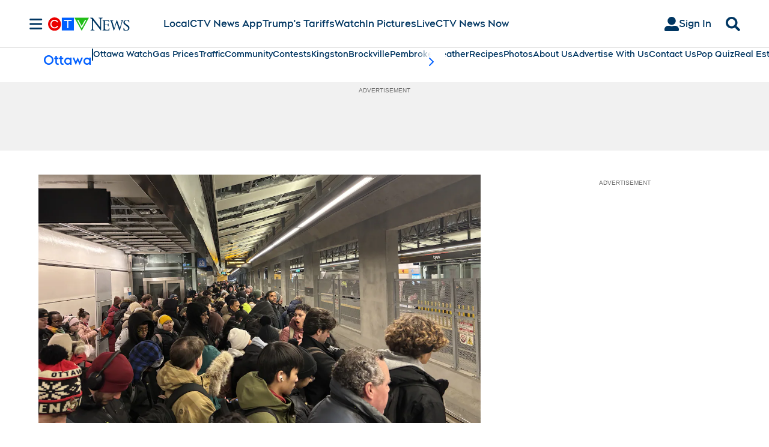

--- FILE ---
content_type: text/plain
request_url: https://ipv4.icanhazip.com/
body_size: 114
content:
13.58.166.61
